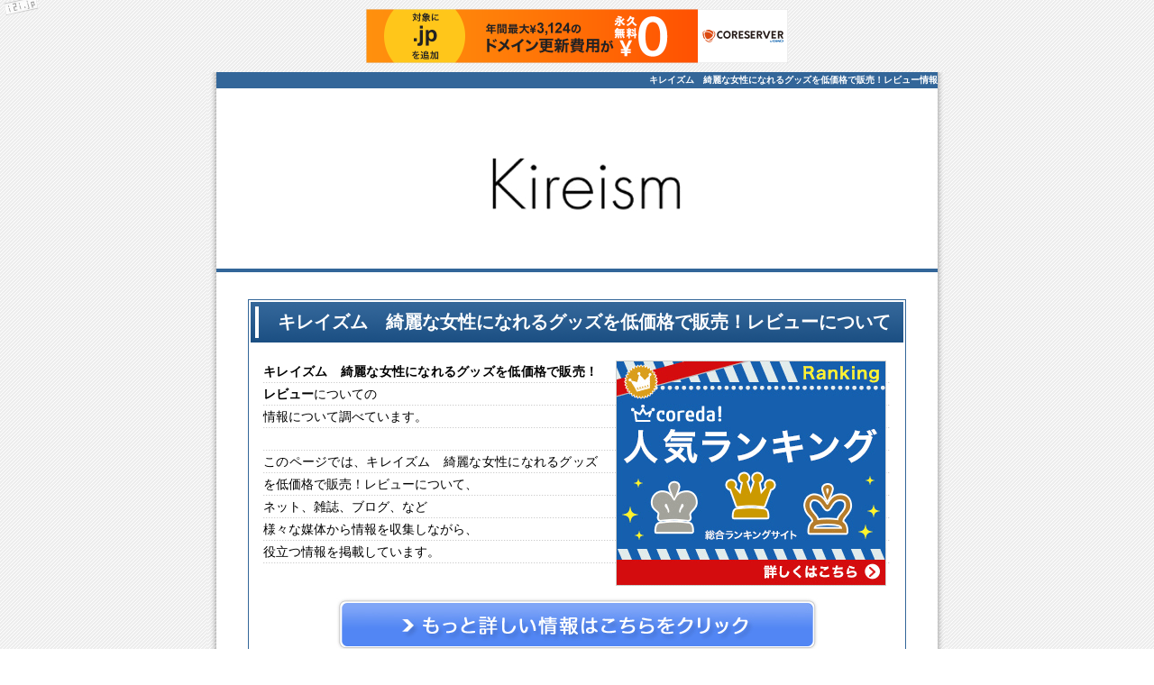

--- FILE ---
content_type: text/html
request_url: http://kenkou123.s17.xrea.com/rebyu.html
body_size: 2279
content:
<?xml version="1.0" encoding="shift_jis"?>
<!DOCTYPE html PUBLIC "-//W3C//DTD XHTML 1.0 Strict//EN" "http://www.w3.org/TR/xhtml1/DTD/xhtml1-strict.dtd">
<html xmlns="http://www.w3.org/1999/xhtml" xml:lang="ja" lang="ja">
<head>

<meta http-equiv="Content-Type" content="text/html; charset=shift_jis" />
<meta name="viewport" content="width=device-width, initial-scale=1, maximum-scale=1, minimum-scale=1">
<title>キレイズム　綺麗な女性になれるグッズを低価格で販売！レビューについては、コチラから</title>
<link href="style.css" rel="stylesheet" type="text/css" />
<meta name="description" content="キレイズム　綺麗な女性になれるグッズを低価格で販売！レビューについて厳選した情報をお届けします！キレイズム　綺麗な女性になれるグッズを低価格で販売！レビューの他にも様々な役立つ情報を当サイトでは発信しています。どうぞご覧ください。" />
<meta name="keywords" content="キレイズム　綺麗な女性になれるグッズを低価格で販売！、レビュー" />

<script type="text/javascript" charset="UTF-8" src="//cache1.value-domain.com/xrea_header.js" async="async"></script>
</head>

<body>

<div id="wrapper">
<h1>キレイズム　綺麗な女性になれるグッズを低価格で販売！レビュー情報</h1>
<!--ヘッダータイトル開始-->
<div id="header">
<div id="head_img">
<img src="img/top.jpg" alt="キレイズム　綺麗な女性になれるグッズを低価格で販売！情報サイト" />
</div>
</div>
<!--ヘッダータイトル終了-->

<!--コンテンツ開始-->
<div id="content">

<!--記事部分開始-->

<div class="inner">
<h2>キレイズム　綺麗な女性になれるグッズを低価格で販売！レビューについて</h2>

<div class="img_r"><a href="https://px.a8.net/svt/ejp?a8mat=2TA88Y+2G472Y+3NUO+BY641" target="_blank">
<img border="0" width="300" height="250" alt="" src="https://www26.a8.net/svt/bgt?aid=170118466148&wid=002&eno=01&mid=s00000017088002007000&mc=1"></a>
<img border="0" width="1" height="1" src="https://www15.a8.net/0.gif?a8mat=2TA88Y+2G472Y+3NUO+BY641" alt="">
</div>

<p><strong>キレイズム　綺麗な女性になれるグッズを低価格で販売！</strong><strong>レビュー</strong>についての<br />
情報について調べています。<br /><br />

このページでは、キレイズム　綺麗な女性になれるグッズを低価格で販売！レビューについて、<br />
ネット、雑誌、ブログ、など<br />
様々な媒体から情報を収集しながら、<br />
役立つ情報を掲載しています。</p>

<div class="bt_c"><a href="https://px.a8.net/svt/ejp?a8mat=2TA88Y+2G472Y+3NUO+BXB8Z
" ><img src="img/bt.jpg" alt="キレイズム　綺麗な女性になれるグッズを低価格で販売！販売サイトへ" /></a></div>
</div>


<div class="inner">

<h3>キレイズム　綺麗な女性になれるグッズを低価格で販売！レビューについてのインフォメーション</h3>

<p>このコーナーには、<em>キレイズム　綺麗な女性になれるグッズを低価格で販売！</em><em>レビュー</em>について当サイトが独自の視点で情報収集したものを、コンテンツとして掲載していきます。
<span class="yline">キレイズム　綺麗な女性になれるグッズを低価格で販売！レビューについて重要なポイントをこの部分に記載します。（ただいま準備中）</span></p>


<div class="link_r b sz18"><img src="img/li_b.gif" alt="キレイズム　綺麗な女性になれるグッズを低価格で販売！の販売サイトへ" /><a href="https://px.a8.net/svt/ejp?a8mat=2TA88Y+2G472Y+3NUO+BXB8Z
">キレイズム　綺麗な女性になれるグッズを低価格で販売！のページはこちら</a></div>

</div>
<div class="inner">

<h3>キレイズム　綺麗な女性になれるグッズを低価格で販売！のレビューは・・・</h3>

<p>キレイズム　綺麗な女性になれるグッズを低価格で販売！のレビューについて詳しい情報をお求めであれば、このページからも、詳しく確認いただけます</p>

<div class="bt_c"><a href="https://px.a8.net/svt/ejp?a8mat=2TA88Y+2G472Y+3NUO+BXB8Z
" ><img src="img/bt.jpg" alt="キレイズム　綺麗な女性になれるグッズを低価格で販売！販売サイトへ" /></a></div>

</div>

<!--記事部分終了-->


<!--フリースペース開始-->
<div id="space">
<p>このページでは、サイト訪問者の方々が、安い価格、料金で通販や申込ができるように、楽天などのお店の販売店を調べ、激安、格安、最安値、送料無料で購入できるかどうか、無料、お試し、トライアルキット、トライアルセットがあるか、ぽいんとは？値引きは？返金、返品保証、保障は？などの情報を紹介する予定です。
公式サイトやブログ、コマーシャル、ＣＭなどを情報源に、口コミ、クチコミ、レビュー、使い方、使用方法、選び方、やり方、飲み方、服用方法などを調べて、感想、評価、評判などを参考に、効果、効能、結果、成果、メリット、デメリットなど、ケースによっては、人気ランキング形式などで比較していきます。
オークション情報（ヤフオクなど）、在庫、在庫あり、即納、正規、正規品かどうかYouTube、動画ＮＡＶＥＲまとめ、＠コスメなどからの情報についても調査していきます。</p>

</div>
<!--フリースペース終了-->


</div>
<!--コンテンツ部分終了-->



<!--フッター開始-->
<div id="footer">

<p><a href="index.html">キレイズム　綺麗な女性になれるグッズを低価格で販売！通販</a>　/　<a href="gekiyasu.html">キレイズム　綺麗な女性になれるグッズを低価格で販売！激安</a>　/　<a href="hyouka.html">キレイズム　綺麗な女性になれるグッズを低価格で販売！評価</a>　/　<a href="kakuyasu.html">キレイズム　綺麗な女性になれるグッズを低価格で販売！格安</a>　/　<a href="hyouban.html">キレイズム　綺麗な女性になれるグッズを低価格で販売！評判</a>　/　<a href="kouka.html">キレイズム　綺麗な女性になれるグッズを低価格で販売！効果</a>　/　<a href="kansou.html">キレイズム　綺麗な女性になれるグッズを低価格で販売！感想</a>　/　<a href="rebyu.html">キレイズム　綺麗な女性になれるグッズを低価格で販売！レビュー</a>　/　<a href="kutikomi.html">キレイズム　綺麗な女性になれるグッズを低価格で販売！口コミ</a>　/　<a href="kutikomi2.html">キレイズム　綺麗な女性になれるグッズを低価格で販売！クチコミ</a>　/　<a href="sitemap.html">サイトマップ</a>　　/　<a href="link01.html">リンク１</a>　/　<a href="link02.html">リンク２</a>　/　<a href="link03.html">リンク３</a></p>

<address>
Copyright (C)　キレイズム　綺麗な女性になれるグッズを低価格で販売！通販 . All Rights Reserved.
</address>
</div>
<!--フッター終了-->

</div>

<span id="noscripttags"><noscript><a href="http://ac3.i2i.jp/bin/nojslink?00279071" target="_blank"><img src="http://ac3.i2i.jp/bin/nojs.php?00279071&amp;guid=ON" border="0" /></a></noscript></span>
<script type="text/javascript" src="http://ac3.i2i.jp/bin/2nd_gets.php?00279071"></script>

</body>
</html>

--- FILE ---
content_type: text/css
request_url: http://kenkou123.s17.xrea.com/style.css
body_size: 1974
content:
/* CSS Document */

/*基本指定*/


html, body, div, span, object, iframe, h1, h2, h3, h4, h5, h6, p, blockquote, pre, abbr, address, cite, code, del, dfn, em, img, ins, kbd, q, samp, small, strong, sub, sup, var, b, i, dl, dt, dd, ol, ul, li, fieldset, form, label, legend, table, caption, tbody, tfoot, thead, tr, th, td, article, aside, canvas, details, figcaption, figure, footer, header, hgroup, menu, nav, section, summary, time, mark, audio, video {
    background: none repeat scroll 0 0 rgba(0, 0, 0, 0);
    border: 0 none;
    font-size: 100%;
	font-family:"ＭＳ Ｐゴシック","平成角ゴシック",sans-serif;
    margin: 0;
    outline: 0 none;
    padding: 0;
    vertical-align: baseline;
}
	
/*画像指定*/

img{
　　border: none;
}
a img {
    border: none;
}

/* リンク色（ページ全体） */
a { 
	color: #0000ff; 
	text-decoration: 
	underline; 
}

a:hover { 
	color: #ff0000; 
	text-decoration: none;
}

hr{
	color:#CCCCCC;
	margin: 10px 20px;
}

/*文字装飾*/

/*文字色指定*/
.red { color: #ff0000; }
.blue { color: #0000cc; }
.orange { color: #FF9900; }
.green { color: #00CC33; }
.light_b { color: #33CCFF; }


/*太文字指定*/
.b { font-weight: bold; }

/*フォントの大きさ指定*/

.xx-small { font-size:58%; }
.x-small { font-size:69%; }
.small { font-size:83%; }
.large { font-size:120%; }
.x-large { font-size:144%; }
.xx-large { font-size:172%; }



/*文字装飾*/
.yline { background: #ffff00; }


/*文字列右寄せ*/

.link_r {
	text-align: right;
	margin-right:10px;
}

#content .to-center {text-align:center;}
#content .to-right {text-align:right;}

.float-right {
  margin-bottom:10px;
  margin-left:10px;
  float:right;
  display:inline;
}

.float-left {
  margin-bottom:10px;
  margin-right:10px;
  float:left;
  display:inline;
}

/*コンテンツ指定*/

body {
	text-align: center;
	font-size:14px;
	font-family:'ヒラギノ角ゴ Pro W3','Hiragino Kaku Gothic Pro','メイリオ',	Meiryo,'ＭＳ Ｐゴシック';
	background-image: url(img/body_bg.gif);
	background-repeat: repeat;
	margin-right: auto;
	margin-left: auto;
}

@media screen and (min-width: 641px){

/*画像指定*/

.img_l{
	float:left;
	background:#fff;
	margin-top: 0;
	margin-right: 10px;
	margin-bottom: 0;
	margin-left: 15px;
	padding-top: 0px;
	padding-right: 10px;
	padding-bottom: 5px;
	padding-left: 15;
}

.img_r{
	float:right;
	padding-left:10px;
	margin-top: 0;
	margin-bottom: 0;
	margin-left: 10px;
	padding-right: 15px;
}



#wrapper{
	width:820px;
	background-image: url(img/bg.gif);
	margin-right: auto;
	margin-left: auto;
	padding: 0px;
}

/**▼ヘッダー*****/

#header{
	width:800px;
	margin:0 auto;
}

#head_img{
	height: 200px;
	background: url(img/top.jpg) no-repeat;
	margin-bottom:30px;
	border-bottom:4px solid #336699;
}

h1{
	font-size:10px;
	font-weight:bold;
	margin-top: 0;
	margin-bottom: 0;
	padding-top: 2px;
	padding-right: 0;
	padding-bottom: 2px;
	width: 800px;
	background-color: #336699;
	margin-right: auto;
	margin-left: auto;
	text-align: right;
	color: #FFFFFF;
}

h1 a{
	text-decoration:none;
	color:#FFFFFF;
}


/*メイン記事指定*/

h2{
	height: 45px;
	background: url(img/h2.gif);
	line-height: 45px;
	font-size: 20px;
	font-weight:bold;
	clear:both;
	color: #FFFFFF;
	text-indent: 1.5em;
	margin-top: 1px;
	margin-right: 1px;
	margin-bottom: 20px;
	margin-left: 1px;
	text-align: left;
}

h3{
	height: 30px;
	line-height: 30px;
	font-size: 16px;
	font-weight:bold;
	border-bottom-width: thin;
	border-bottom-style: solid;
	border-bottom-color: #316AC5;
	margin-top: 10px;
	margin-bottom: 10px;
	padding-right: 15px;
	padding-left: 15px;
}

#content{
	width:760px;
	margin: 0px auto;
	padding-top: 0px 20px;
	text-align: left;
}

#content .inner p {
	background-image: url(img/p_bg3.gif);
}


.inner{
	margin: 10px 15px 20px 15px;
	border: 1px solid #336699;
	padding: 1px 1px 10px 1px ;
}

.inner p{
	background: url(img/p_bg.gif) left bottom;
	margin:0 15px 15px;
	font-size: 14px;
	line-height: 25px;
	text-align:justify;
}

/*フッター*/

#footer{
	text-align: center;
	clear: both;
	overflow:hidden;
}
#footer p {
	margin-right: 30px;
	margin-left: 30px;
	text-align: left;
}


address {
	font-style: normal;
	color: #FFFFFF;
	text-align: center;
	display: block;
	background: #336699;
	font-size: 12px;
	margin: 30px auto 0px auto;
	padding: 5px 0px;
	width: 800px;
}

/**▼フッターリンク*****/

#space{
	margin: 0 15px 15px;
	padding:15px 0;
	font-size:10px;
	border-top:1px #ccc solid;
	clear:both;
	text-align: left;
}


/*ボタン指定*/

.bt_c{
	text-align:center;
	clear:both;
	width: 600px;
	height: 60px;
	margin-top: 10px;
	margin-right: auto;
	margin-bottom: 20px;
	margin-left: auto;
	padding-top: 10px;
	padding-right: 63px;
	padding-bottom: 10px;
	padding-left: 63px;
}



/*画像指定*/



/*回り込み解除*/
.c_both{ clear:both;}

}

@media screen and (max-width: 640px){

.link_r {
	display: none;
}


/*画像指定*/

.img_l{
	background:#fff;
}

.img_r{
	margin: 10px;
}


#header {
	margin:0 auto;
	padding: 0;
}

#header img {
	width: 100%;
}

#head_img{
	margin-bottom: 10px;
	border-bottom: 4px solid #336699;
	height: auto;
}

h1{
	font-size:10px;
	font-weight:bold;
	padding: 5px 8px;
	background-color: #336699;
	text-align: right;
	color: #FFFFFF;
}

/*メイン記事指定*/

h2{
	background: #316497;
	font-size: 20px;
	font-weight:bold;
	clear:both;
	color: #FFFFFF;
	padding: 10px;
}

h3{
	font-size: 16px;
	font-weight:bold;
	border-bottom: solid thin #316AC5;
	padding: 10px;
}

#content{
	margin: 0px auto;
	padding: 0px 10px;
	text-align: left;
}

#content img {
	width: 280px;
}

#content .inner p {
	background-image: url(img/p_bg3.gif);
}

.inner{
	background: #FFF;
	margin: 10px auto 20px;
	border: 1px solid #336699;
	padding: 1px 1px 10px 1px ;
}

.inner p{
	background: url(img/p_bg.gif) left bottom;
	margin: 10px;
	font-size: 14px;
	line-height: 25px;
	text-align:justify;
}

.bt_c {
	text-align: center;
}

/*フッター*/

#footer{
	text-align: center;
	clear: both;
	overflow:hidden;
}

#footer p {
	margin: 0 20px;
	text-align: left;
	font-size: 12px;
}


address {
	font-style: normal;
	color: #FFFFFF;
	text-align: center;
	display: block;
	background: #336699;
	font-size: 12px;
	margin: 20px auto 0px;
	padding: 5px 0px;
}

}